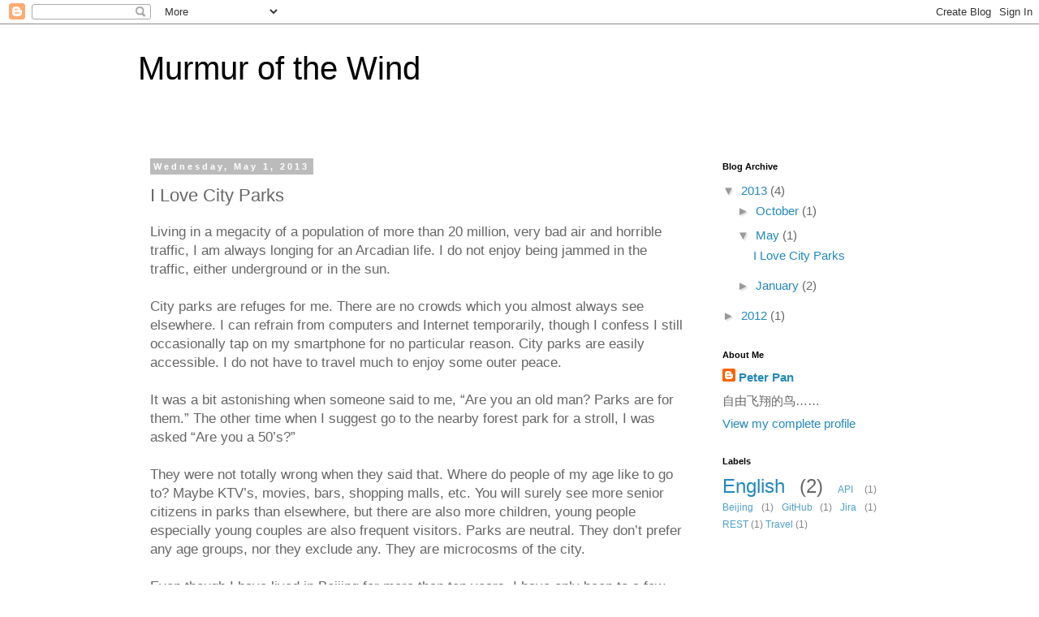

--- FILE ---
content_type: text/html; charset=utf-8
request_url: https://www.google.com/recaptcha/api2/aframe
body_size: 268
content:
<!DOCTYPE HTML><html><head><meta http-equiv="content-type" content="text/html; charset=UTF-8"></head><body><script nonce="_8ifRhAAWDrlggv2FJ5kmw">/** Anti-fraud and anti-abuse applications only. See google.com/recaptcha */ try{var clients={'sodar':'https://pagead2.googlesyndication.com/pagead/sodar?'};window.addEventListener("message",function(a){try{if(a.source===window.parent){var b=JSON.parse(a.data);var c=clients[b['id']];if(c){var d=document.createElement('img');d.src=c+b['params']+'&rc='+(localStorage.getItem("rc::a")?sessionStorage.getItem("rc::b"):"");window.document.body.appendChild(d);sessionStorage.setItem("rc::e",parseInt(sessionStorage.getItem("rc::e")||0)+1);localStorage.setItem("rc::h",'1769069154368');}}}catch(b){}});window.parent.postMessage("_grecaptcha_ready", "*");}catch(b){}</script></body></html>